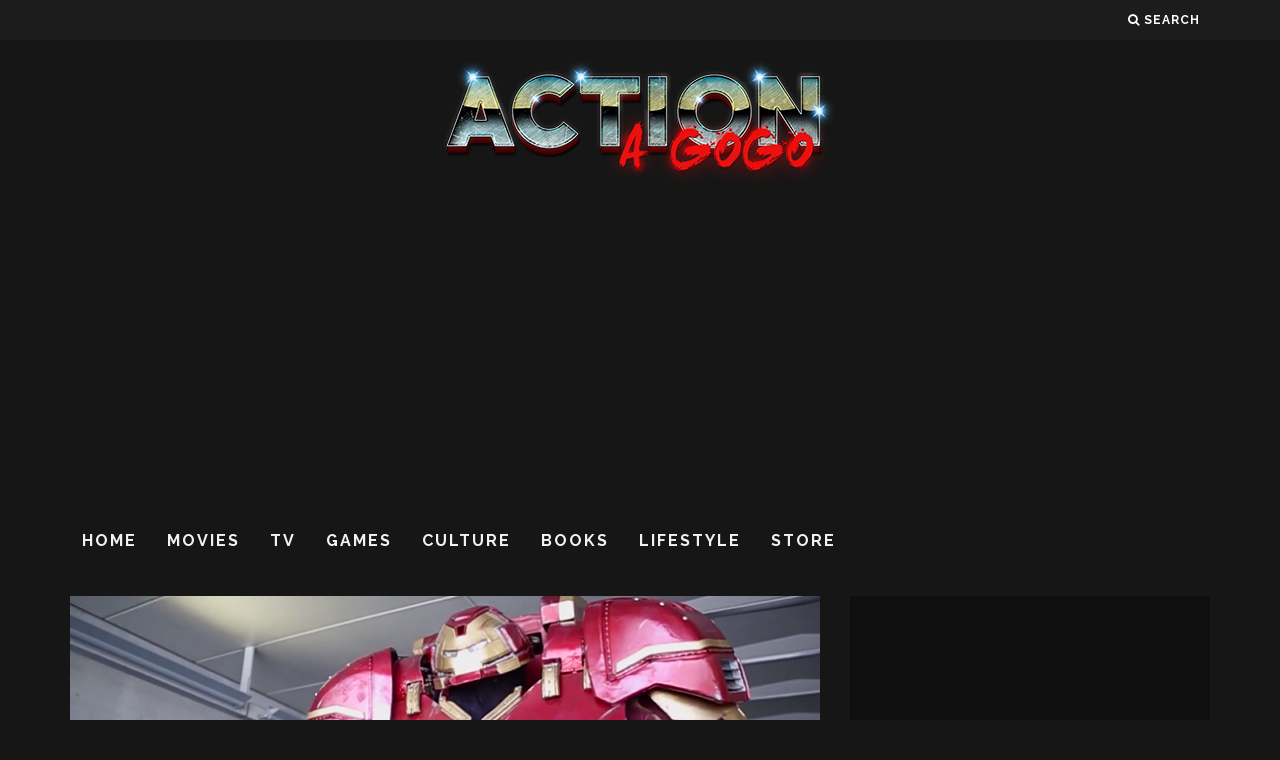

--- FILE ---
content_type: text/html; charset=UTF-8
request_url: https://actionagogo.com/2015/10/22/new-york-comic-con-had-the-best-cosplay-evar/
body_size: 16763
content:
<!DOCTYPE html>
<!--[if lt IE 7]><html dir="ltr" lang="en" prefix="og: https://ogp.me/ns#" class="no-js lt-ie9 lt-ie8 lt-ie7"> <![endif]-->
<!--[if (IE 7)&!(IEMobile)]><html dir="ltr" lang="en" prefix="og: https://ogp.me/ns#" class="no-js lt-ie9 lt-ie8"><![endif]-->
<!--[if (IE 8)&!(IEMobile)]><html dir="ltr" lang="en" prefix="og: https://ogp.me/ns#" class="no-js lt-ie9"><![endif]-->
<!--[if gt IE 8]><!--> <html dir="ltr" lang="en" prefix="og: https://ogp.me/ns#" class="no-js"><!--<![endif]-->

	<head>
	
		<meta charset="utf-8">
		<!-- Google Chrome Frame for IE -->
		<!--[if IE]><meta http-equiv="X-UA-Compatible" content="IE=edge" /><![endif]-->
		<!-- mobile meta -->
                    <meta name="viewport" content="width=device-width, initial-scale=1.0"/>
        
        
		<link rel="pingback" href="https://actionagogo.com/xmlrpc.php">

		
		<!-- head extras -->
		<title>NEW YORK COMIC CON 2015 HAD THE BEST COSPLAY EVAR!!! - Action A Go Go, LLC</title>

		<!-- All in One SEO 4.9.3 - aioseo.com -->
	<meta name="description" content="Beatdown Boogie has done it again!" />
	<meta name="robots" content="max-image-preview:large" />
	<meta name="author" content="Derek Scarzella"/>
	<link rel="canonical" href="https://actionagogo.com/2015/10/22/new-york-comic-con-had-the-best-cosplay-evar/" />
	<meta name="generator" content="All in One SEO (AIOSEO) 4.9.3" />
		<meta property="og:locale" content="en_US" />
		<meta property="og:site_name" content="Action A Go Go, LLC - The Internet&#039;s special forces!" />
		<meta property="og:type" content="article" />
		<meta property="og:title" content="NEW YORK COMIC CON 2015 HAD THE BEST COSPLAY EVAR!!! - Action A Go Go, LLC" />
		<meta property="og:description" content="Beatdown Boogie has done it again!" />
		<meta property="og:url" content="https://actionagogo.com/2015/10/22/new-york-comic-con-had-the-best-cosplay-evar/" />
		<meta property="article:published_time" content="2015-10-22T12:25:18+00:00" />
		<meta property="article:modified_time" content="2015-10-22T12:25:10+00:00" />
		<meta name="twitter:card" content="summary_large_image" />
		<meta name="twitter:title" content="NEW YORK COMIC CON 2015 HAD THE BEST COSPLAY EVAR!!! - Action A Go Go, LLC" />
		<meta name="twitter:description" content="Beatdown Boogie has done it again!" />
		<script type="application/ld+json" class="aioseo-schema">
			{"@context":"https:\/\/schema.org","@graph":[{"@type":"BlogPosting","@id":"https:\/\/actionagogo.com\/2015\/10\/22\/new-york-comic-con-had-the-best-cosplay-evar\/#blogposting","name":"NEW YORK COMIC CON 2015 HAD THE BEST COSPLAY EVAR!!! - Action A Go Go, LLC","headline":"NEW YORK COMIC CON 2015 HAD THE BEST COSPLAY EVAR!!!","author":{"@id":"https:\/\/actionagogo.com\/author\/derekscarzella\/#author"},"publisher":{"@id":"https:\/\/actionagogo.com\/#organization"},"image":{"@type":"ImageObject","url":"https:\/\/actionagogo.com\/wp-content\/uploads\/2015\/10\/iron-man-2.png","width":853,"height":259},"datePublished":"2015-10-22T08:25:18-04:00","dateModified":"2015-10-22T08:25:10-04:00","inLanguage":"en","mainEntityOfPage":{"@id":"https:\/\/actionagogo.com\/2015\/10\/22\/new-york-comic-con-had-the-best-cosplay-evar\/#webpage"},"isPartOf":{"@id":"https:\/\/actionagogo.com\/2015\/10\/22\/new-york-comic-con-had-the-best-cosplay-evar\/#webpage"},"articleSection":"Culture, cosplay, NYCC, NYCC 2015"},{"@type":"BreadcrumbList","@id":"https:\/\/actionagogo.com\/2015\/10\/22\/new-york-comic-con-had-the-best-cosplay-evar\/#breadcrumblist","itemListElement":[{"@type":"ListItem","@id":"https:\/\/actionagogo.com#listItem","position":1,"name":"Home","item":"https:\/\/actionagogo.com","nextItem":{"@type":"ListItem","@id":"https:\/\/actionagogo.com\/category\/culture\/#listItem","name":"Culture"}},{"@type":"ListItem","@id":"https:\/\/actionagogo.com\/category\/culture\/#listItem","position":2,"name":"Culture","item":"https:\/\/actionagogo.com\/category\/culture\/","nextItem":{"@type":"ListItem","@id":"https:\/\/actionagogo.com\/2015\/10\/22\/new-york-comic-con-had-the-best-cosplay-evar\/#listItem","name":"NEW YORK COMIC CON 2015 HAD THE BEST COSPLAY EVAR!!!"},"previousItem":{"@type":"ListItem","@id":"https:\/\/actionagogo.com#listItem","name":"Home"}},{"@type":"ListItem","@id":"https:\/\/actionagogo.com\/2015\/10\/22\/new-york-comic-con-had-the-best-cosplay-evar\/#listItem","position":3,"name":"NEW YORK COMIC CON 2015 HAD THE BEST COSPLAY EVAR!!!","previousItem":{"@type":"ListItem","@id":"https:\/\/actionagogo.com\/category\/culture\/#listItem","name":"Culture"}}]},{"@type":"Organization","@id":"https:\/\/actionagogo.com\/#organization","name":"Action A Go Go, LLC","description":"The Internet's special forces!","url":"https:\/\/actionagogo.com\/"},{"@type":"Person","@id":"https:\/\/actionagogo.com\/author\/derekscarzella\/#author","url":"https:\/\/actionagogo.com\/author\/derekscarzella\/","name":"Derek Scarzella","image":{"@type":"ImageObject","@id":"https:\/\/actionagogo.com\/2015\/10\/22\/new-york-comic-con-had-the-best-cosplay-evar\/#authorImage","url":"https:\/\/secure.gravatar.com\/avatar\/129c1dbe427a92516000ea8c23d0c628fafb0d703cda54f6d8b0430bc4242601?s=96&d=retro&r=g","width":96,"height":96,"caption":"Derek Scarzella"}},{"@type":"WebPage","@id":"https:\/\/actionagogo.com\/2015\/10\/22\/new-york-comic-con-had-the-best-cosplay-evar\/#webpage","url":"https:\/\/actionagogo.com\/2015\/10\/22\/new-york-comic-con-had-the-best-cosplay-evar\/","name":"NEW YORK COMIC CON 2015 HAD THE BEST COSPLAY EVAR!!! - Action A Go Go, LLC","description":"Beatdown Boogie has done it again!","inLanguage":"en","isPartOf":{"@id":"https:\/\/actionagogo.com\/#website"},"breadcrumb":{"@id":"https:\/\/actionagogo.com\/2015\/10\/22\/new-york-comic-con-had-the-best-cosplay-evar\/#breadcrumblist"},"author":{"@id":"https:\/\/actionagogo.com\/author\/derekscarzella\/#author"},"creator":{"@id":"https:\/\/actionagogo.com\/author\/derekscarzella\/#author"},"image":{"@type":"ImageObject","url":"https:\/\/actionagogo.com\/wp-content\/uploads\/2015\/10\/iron-man-2.png","@id":"https:\/\/actionagogo.com\/2015\/10\/22\/new-york-comic-con-had-the-best-cosplay-evar\/#mainImage","width":853,"height":259},"primaryImageOfPage":{"@id":"https:\/\/actionagogo.com\/2015\/10\/22\/new-york-comic-con-had-the-best-cosplay-evar\/#mainImage"},"datePublished":"2015-10-22T08:25:18-04:00","dateModified":"2015-10-22T08:25:10-04:00"},{"@type":"WebSite","@id":"https:\/\/actionagogo.com\/#website","url":"https:\/\/actionagogo.com\/","name":"Action A Go Go, LLC","description":"The Internet's special forces!","inLanguage":"en","publisher":{"@id":"https:\/\/actionagogo.com\/#organization"}}]}
		</script>
		<!-- All in One SEO -->

<link rel='dns-prefetch' href='//secure.gravatar.com' />
<link rel='dns-prefetch' href='//stats.wp.com' />
<link rel='dns-prefetch' href='//fonts.googleapis.com' />
<link rel='dns-prefetch' href='//v0.wordpress.com' />
<link rel='preconnect' href='//c0.wp.com' />
<link rel="alternate" type="application/rss+xml" title="Action A Go Go, LLC &raquo; Feed" href="https://actionagogo.com/feed/" />
<link rel="alternate" type="application/rss+xml" title="Action A Go Go, LLC &raquo; Comments Feed" href="https://actionagogo.com/comments/feed/" />
<link rel="alternate" type="application/rss+xml" title="Action A Go Go, LLC &raquo; NEW YORK COMIC CON 2015 HAD THE BEST COSPLAY EVAR!!! Comments Feed" href="https://actionagogo.com/2015/10/22/new-york-comic-con-had-the-best-cosplay-evar/feed/" />
<link rel="alternate" title="oEmbed (JSON)" type="application/json+oembed" href="https://actionagogo.com/wp-json/oembed/1.0/embed?url=https%3A%2F%2Factionagogo.com%2F2015%2F10%2F22%2Fnew-york-comic-con-had-the-best-cosplay-evar%2F" />
<link rel="alternate" title="oEmbed (XML)" type="text/xml+oembed" href="https://actionagogo.com/wp-json/oembed/1.0/embed?url=https%3A%2F%2Factionagogo.com%2F2015%2F10%2F22%2Fnew-york-comic-con-had-the-best-cosplay-evar%2F&#038;format=xml" />
		<!-- This site uses the Google Analytics by MonsterInsights plugin v9.11.1 - Using Analytics tracking - https://www.monsterinsights.com/ -->
							<script src="//www.googletagmanager.com/gtag/js?id=G-010NZ4M047"  data-cfasync="false" data-wpfc-render="false" type="text/javascript" async></script>
			<script data-cfasync="false" data-wpfc-render="false" type="text/javascript">
				var mi_version = '9.11.1';
				var mi_track_user = true;
				var mi_no_track_reason = '';
								var MonsterInsightsDefaultLocations = {"page_location":"https:\/\/actionagogo.com\/2015\/10\/22\/new-york-comic-con-had-the-best-cosplay-evar\/"};
								if ( typeof MonsterInsightsPrivacyGuardFilter === 'function' ) {
					var MonsterInsightsLocations = (typeof MonsterInsightsExcludeQuery === 'object') ? MonsterInsightsPrivacyGuardFilter( MonsterInsightsExcludeQuery ) : MonsterInsightsPrivacyGuardFilter( MonsterInsightsDefaultLocations );
				} else {
					var MonsterInsightsLocations = (typeof MonsterInsightsExcludeQuery === 'object') ? MonsterInsightsExcludeQuery : MonsterInsightsDefaultLocations;
				}

								var disableStrs = [
										'ga-disable-G-010NZ4M047',
									];

				/* Function to detect opted out users */
				function __gtagTrackerIsOptedOut() {
					for (var index = 0; index < disableStrs.length; index++) {
						if (document.cookie.indexOf(disableStrs[index] + '=true') > -1) {
							return true;
						}
					}

					return false;
				}

				/* Disable tracking if the opt-out cookie exists. */
				if (__gtagTrackerIsOptedOut()) {
					for (var index = 0; index < disableStrs.length; index++) {
						window[disableStrs[index]] = true;
					}
				}

				/* Opt-out function */
				function __gtagTrackerOptout() {
					for (var index = 0; index < disableStrs.length; index++) {
						document.cookie = disableStrs[index] + '=true; expires=Thu, 31 Dec 2099 23:59:59 UTC; path=/';
						window[disableStrs[index]] = true;
					}
				}

				if ('undefined' === typeof gaOptout) {
					function gaOptout() {
						__gtagTrackerOptout();
					}
				}
								window.dataLayer = window.dataLayer || [];

				window.MonsterInsightsDualTracker = {
					helpers: {},
					trackers: {},
				};
				if (mi_track_user) {
					function __gtagDataLayer() {
						dataLayer.push(arguments);
					}

					function __gtagTracker(type, name, parameters) {
						if (!parameters) {
							parameters = {};
						}

						if (parameters.send_to) {
							__gtagDataLayer.apply(null, arguments);
							return;
						}

						if (type === 'event') {
														parameters.send_to = monsterinsights_frontend.v4_id;
							var hookName = name;
							if (typeof parameters['event_category'] !== 'undefined') {
								hookName = parameters['event_category'] + ':' + name;
							}

							if (typeof MonsterInsightsDualTracker.trackers[hookName] !== 'undefined') {
								MonsterInsightsDualTracker.trackers[hookName](parameters);
							} else {
								__gtagDataLayer('event', name, parameters);
							}
							
						} else {
							__gtagDataLayer.apply(null, arguments);
						}
					}

					__gtagTracker('js', new Date());
					__gtagTracker('set', {
						'developer_id.dZGIzZG': true,
											});
					if ( MonsterInsightsLocations.page_location ) {
						__gtagTracker('set', MonsterInsightsLocations);
					}
										__gtagTracker('config', 'G-010NZ4M047', {"forceSSL":"true"} );
										window.gtag = __gtagTracker;										(function () {
						/* https://developers.google.com/analytics/devguides/collection/analyticsjs/ */
						/* ga and __gaTracker compatibility shim. */
						var noopfn = function () {
							return null;
						};
						var newtracker = function () {
							return new Tracker();
						};
						var Tracker = function () {
							return null;
						};
						var p = Tracker.prototype;
						p.get = noopfn;
						p.set = noopfn;
						p.send = function () {
							var args = Array.prototype.slice.call(arguments);
							args.unshift('send');
							__gaTracker.apply(null, args);
						};
						var __gaTracker = function () {
							var len = arguments.length;
							if (len === 0) {
								return;
							}
							var f = arguments[len - 1];
							if (typeof f !== 'object' || f === null || typeof f.hitCallback !== 'function') {
								if ('send' === arguments[0]) {
									var hitConverted, hitObject = false, action;
									if ('event' === arguments[1]) {
										if ('undefined' !== typeof arguments[3]) {
											hitObject = {
												'eventAction': arguments[3],
												'eventCategory': arguments[2],
												'eventLabel': arguments[4],
												'value': arguments[5] ? arguments[5] : 1,
											}
										}
									}
									if ('pageview' === arguments[1]) {
										if ('undefined' !== typeof arguments[2]) {
											hitObject = {
												'eventAction': 'page_view',
												'page_path': arguments[2],
											}
										}
									}
									if (typeof arguments[2] === 'object') {
										hitObject = arguments[2];
									}
									if (typeof arguments[5] === 'object') {
										Object.assign(hitObject, arguments[5]);
									}
									if ('undefined' !== typeof arguments[1].hitType) {
										hitObject = arguments[1];
										if ('pageview' === hitObject.hitType) {
											hitObject.eventAction = 'page_view';
										}
									}
									if (hitObject) {
										action = 'timing' === arguments[1].hitType ? 'timing_complete' : hitObject.eventAction;
										hitConverted = mapArgs(hitObject);
										__gtagTracker('event', action, hitConverted);
									}
								}
								return;
							}

							function mapArgs(args) {
								var arg, hit = {};
								var gaMap = {
									'eventCategory': 'event_category',
									'eventAction': 'event_action',
									'eventLabel': 'event_label',
									'eventValue': 'event_value',
									'nonInteraction': 'non_interaction',
									'timingCategory': 'event_category',
									'timingVar': 'name',
									'timingValue': 'value',
									'timingLabel': 'event_label',
									'page': 'page_path',
									'location': 'page_location',
									'title': 'page_title',
									'referrer' : 'page_referrer',
								};
								for (arg in args) {
																		if (!(!args.hasOwnProperty(arg) || !gaMap.hasOwnProperty(arg))) {
										hit[gaMap[arg]] = args[arg];
									} else {
										hit[arg] = args[arg];
									}
								}
								return hit;
							}

							try {
								f.hitCallback();
							} catch (ex) {
							}
						};
						__gaTracker.create = newtracker;
						__gaTracker.getByName = newtracker;
						__gaTracker.getAll = function () {
							return [];
						};
						__gaTracker.remove = noopfn;
						__gaTracker.loaded = true;
						window['__gaTracker'] = __gaTracker;
					})();
									} else {
										console.log("");
					(function () {
						function __gtagTracker() {
							return null;
						}

						window['__gtagTracker'] = __gtagTracker;
						window['gtag'] = __gtagTracker;
					})();
									}
			</script>
							<!-- / Google Analytics by MonsterInsights -->
		<style id='wp-img-auto-sizes-contain-inline-css' type='text/css'>
img:is([sizes=auto i],[sizes^="auto," i]){contain-intrinsic-size:3000px 1500px}
/*# sourceURL=wp-img-auto-sizes-contain-inline-css */
</style>
<style id='wp-emoji-styles-inline-css' type='text/css'>

	img.wp-smiley, img.emoji {
		display: inline !important;
		border: none !important;
		box-shadow: none !important;
		height: 1em !important;
		width: 1em !important;
		margin: 0 0.07em !important;
		vertical-align: -0.1em !important;
		background: none !important;
		padding: 0 !important;
	}
/*# sourceURL=wp-emoji-styles-inline-css */
</style>
<style id='wp-block-library-inline-css' type='text/css'>
:root{--wp-block-synced-color:#7a00df;--wp-block-synced-color--rgb:122,0,223;--wp-bound-block-color:var(--wp-block-synced-color);--wp-editor-canvas-background:#ddd;--wp-admin-theme-color:#007cba;--wp-admin-theme-color--rgb:0,124,186;--wp-admin-theme-color-darker-10:#006ba1;--wp-admin-theme-color-darker-10--rgb:0,107,160.5;--wp-admin-theme-color-darker-20:#005a87;--wp-admin-theme-color-darker-20--rgb:0,90,135;--wp-admin-border-width-focus:2px}@media (min-resolution:192dpi){:root{--wp-admin-border-width-focus:1.5px}}.wp-element-button{cursor:pointer}:root .has-very-light-gray-background-color{background-color:#eee}:root .has-very-dark-gray-background-color{background-color:#313131}:root .has-very-light-gray-color{color:#eee}:root .has-very-dark-gray-color{color:#313131}:root .has-vivid-green-cyan-to-vivid-cyan-blue-gradient-background{background:linear-gradient(135deg,#00d084,#0693e3)}:root .has-purple-crush-gradient-background{background:linear-gradient(135deg,#34e2e4,#4721fb 50%,#ab1dfe)}:root .has-hazy-dawn-gradient-background{background:linear-gradient(135deg,#faaca8,#dad0ec)}:root .has-subdued-olive-gradient-background{background:linear-gradient(135deg,#fafae1,#67a671)}:root .has-atomic-cream-gradient-background{background:linear-gradient(135deg,#fdd79a,#004a59)}:root .has-nightshade-gradient-background{background:linear-gradient(135deg,#330968,#31cdcf)}:root .has-midnight-gradient-background{background:linear-gradient(135deg,#020381,#2874fc)}:root{--wp--preset--font-size--normal:16px;--wp--preset--font-size--huge:42px}.has-regular-font-size{font-size:1em}.has-larger-font-size{font-size:2.625em}.has-normal-font-size{font-size:var(--wp--preset--font-size--normal)}.has-huge-font-size{font-size:var(--wp--preset--font-size--huge)}.has-text-align-center{text-align:center}.has-text-align-left{text-align:left}.has-text-align-right{text-align:right}.has-fit-text{white-space:nowrap!important}#end-resizable-editor-section{display:none}.aligncenter{clear:both}.items-justified-left{justify-content:flex-start}.items-justified-center{justify-content:center}.items-justified-right{justify-content:flex-end}.items-justified-space-between{justify-content:space-between}.screen-reader-text{border:0;clip-path:inset(50%);height:1px;margin:-1px;overflow:hidden;padding:0;position:absolute;width:1px;word-wrap:normal!important}.screen-reader-text:focus{background-color:#ddd;clip-path:none;color:#444;display:block;font-size:1em;height:auto;left:5px;line-height:normal;padding:15px 23px 14px;text-decoration:none;top:5px;width:auto;z-index:100000}html :where(.has-border-color){border-style:solid}html :where([style*=border-top-color]){border-top-style:solid}html :where([style*=border-right-color]){border-right-style:solid}html :where([style*=border-bottom-color]){border-bottom-style:solid}html :where([style*=border-left-color]){border-left-style:solid}html :where([style*=border-width]){border-style:solid}html :where([style*=border-top-width]){border-top-style:solid}html :where([style*=border-right-width]){border-right-style:solid}html :where([style*=border-bottom-width]){border-bottom-style:solid}html :where([style*=border-left-width]){border-left-style:solid}html :where(img[class*=wp-image-]){height:auto;max-width:100%}:where(figure){margin:0 0 1em}html :where(.is-position-sticky){--wp-admin--admin-bar--position-offset:var(--wp-admin--admin-bar--height,0px)}@media screen and (max-width:600px){html :where(.is-position-sticky){--wp-admin--admin-bar--position-offset:0px}}

/*# sourceURL=wp-block-library-inline-css */
</style><style id='global-styles-inline-css' type='text/css'>
:root{--wp--preset--aspect-ratio--square: 1;--wp--preset--aspect-ratio--4-3: 4/3;--wp--preset--aspect-ratio--3-4: 3/4;--wp--preset--aspect-ratio--3-2: 3/2;--wp--preset--aspect-ratio--2-3: 2/3;--wp--preset--aspect-ratio--16-9: 16/9;--wp--preset--aspect-ratio--9-16: 9/16;--wp--preset--color--black: #000000;--wp--preset--color--cyan-bluish-gray: #abb8c3;--wp--preset--color--white: #ffffff;--wp--preset--color--pale-pink: #f78da7;--wp--preset--color--vivid-red: #cf2e2e;--wp--preset--color--luminous-vivid-orange: #ff6900;--wp--preset--color--luminous-vivid-amber: #fcb900;--wp--preset--color--light-green-cyan: #7bdcb5;--wp--preset--color--vivid-green-cyan: #00d084;--wp--preset--color--pale-cyan-blue: #8ed1fc;--wp--preset--color--vivid-cyan-blue: #0693e3;--wp--preset--color--vivid-purple: #9b51e0;--wp--preset--gradient--vivid-cyan-blue-to-vivid-purple: linear-gradient(135deg,rgb(6,147,227) 0%,rgb(155,81,224) 100%);--wp--preset--gradient--light-green-cyan-to-vivid-green-cyan: linear-gradient(135deg,rgb(122,220,180) 0%,rgb(0,208,130) 100%);--wp--preset--gradient--luminous-vivid-amber-to-luminous-vivid-orange: linear-gradient(135deg,rgb(252,185,0) 0%,rgb(255,105,0) 100%);--wp--preset--gradient--luminous-vivid-orange-to-vivid-red: linear-gradient(135deg,rgb(255,105,0) 0%,rgb(207,46,46) 100%);--wp--preset--gradient--very-light-gray-to-cyan-bluish-gray: linear-gradient(135deg,rgb(238,238,238) 0%,rgb(169,184,195) 100%);--wp--preset--gradient--cool-to-warm-spectrum: linear-gradient(135deg,rgb(74,234,220) 0%,rgb(151,120,209) 20%,rgb(207,42,186) 40%,rgb(238,44,130) 60%,rgb(251,105,98) 80%,rgb(254,248,76) 100%);--wp--preset--gradient--blush-light-purple: linear-gradient(135deg,rgb(255,206,236) 0%,rgb(152,150,240) 100%);--wp--preset--gradient--blush-bordeaux: linear-gradient(135deg,rgb(254,205,165) 0%,rgb(254,45,45) 50%,rgb(107,0,62) 100%);--wp--preset--gradient--luminous-dusk: linear-gradient(135deg,rgb(255,203,112) 0%,rgb(199,81,192) 50%,rgb(65,88,208) 100%);--wp--preset--gradient--pale-ocean: linear-gradient(135deg,rgb(255,245,203) 0%,rgb(182,227,212) 50%,rgb(51,167,181) 100%);--wp--preset--gradient--electric-grass: linear-gradient(135deg,rgb(202,248,128) 0%,rgb(113,206,126) 100%);--wp--preset--gradient--midnight: linear-gradient(135deg,rgb(2,3,129) 0%,rgb(40,116,252) 100%);--wp--preset--font-size--small: 13px;--wp--preset--font-size--medium: 20px;--wp--preset--font-size--large: 36px;--wp--preset--font-size--x-large: 42px;--wp--preset--spacing--20: 0.44rem;--wp--preset--spacing--30: 0.67rem;--wp--preset--spacing--40: 1rem;--wp--preset--spacing--50: 1.5rem;--wp--preset--spacing--60: 2.25rem;--wp--preset--spacing--70: 3.38rem;--wp--preset--spacing--80: 5.06rem;--wp--preset--shadow--natural: 6px 6px 9px rgba(0, 0, 0, 0.2);--wp--preset--shadow--deep: 12px 12px 50px rgba(0, 0, 0, 0.4);--wp--preset--shadow--sharp: 6px 6px 0px rgba(0, 0, 0, 0.2);--wp--preset--shadow--outlined: 6px 6px 0px -3px rgb(255, 255, 255), 6px 6px rgb(0, 0, 0);--wp--preset--shadow--crisp: 6px 6px 0px rgb(0, 0, 0);}:where(.is-layout-flex){gap: 0.5em;}:where(.is-layout-grid){gap: 0.5em;}body .is-layout-flex{display: flex;}.is-layout-flex{flex-wrap: wrap;align-items: center;}.is-layout-flex > :is(*, div){margin: 0;}body .is-layout-grid{display: grid;}.is-layout-grid > :is(*, div){margin: 0;}:where(.wp-block-columns.is-layout-flex){gap: 2em;}:where(.wp-block-columns.is-layout-grid){gap: 2em;}:where(.wp-block-post-template.is-layout-flex){gap: 1.25em;}:where(.wp-block-post-template.is-layout-grid){gap: 1.25em;}.has-black-color{color: var(--wp--preset--color--black) !important;}.has-cyan-bluish-gray-color{color: var(--wp--preset--color--cyan-bluish-gray) !important;}.has-white-color{color: var(--wp--preset--color--white) !important;}.has-pale-pink-color{color: var(--wp--preset--color--pale-pink) !important;}.has-vivid-red-color{color: var(--wp--preset--color--vivid-red) !important;}.has-luminous-vivid-orange-color{color: var(--wp--preset--color--luminous-vivid-orange) !important;}.has-luminous-vivid-amber-color{color: var(--wp--preset--color--luminous-vivid-amber) !important;}.has-light-green-cyan-color{color: var(--wp--preset--color--light-green-cyan) !important;}.has-vivid-green-cyan-color{color: var(--wp--preset--color--vivid-green-cyan) !important;}.has-pale-cyan-blue-color{color: var(--wp--preset--color--pale-cyan-blue) !important;}.has-vivid-cyan-blue-color{color: var(--wp--preset--color--vivid-cyan-blue) !important;}.has-vivid-purple-color{color: var(--wp--preset--color--vivid-purple) !important;}.has-black-background-color{background-color: var(--wp--preset--color--black) !important;}.has-cyan-bluish-gray-background-color{background-color: var(--wp--preset--color--cyan-bluish-gray) !important;}.has-white-background-color{background-color: var(--wp--preset--color--white) !important;}.has-pale-pink-background-color{background-color: var(--wp--preset--color--pale-pink) !important;}.has-vivid-red-background-color{background-color: var(--wp--preset--color--vivid-red) !important;}.has-luminous-vivid-orange-background-color{background-color: var(--wp--preset--color--luminous-vivid-orange) !important;}.has-luminous-vivid-amber-background-color{background-color: var(--wp--preset--color--luminous-vivid-amber) !important;}.has-light-green-cyan-background-color{background-color: var(--wp--preset--color--light-green-cyan) !important;}.has-vivid-green-cyan-background-color{background-color: var(--wp--preset--color--vivid-green-cyan) !important;}.has-pale-cyan-blue-background-color{background-color: var(--wp--preset--color--pale-cyan-blue) !important;}.has-vivid-cyan-blue-background-color{background-color: var(--wp--preset--color--vivid-cyan-blue) !important;}.has-vivid-purple-background-color{background-color: var(--wp--preset--color--vivid-purple) !important;}.has-black-border-color{border-color: var(--wp--preset--color--black) !important;}.has-cyan-bluish-gray-border-color{border-color: var(--wp--preset--color--cyan-bluish-gray) !important;}.has-white-border-color{border-color: var(--wp--preset--color--white) !important;}.has-pale-pink-border-color{border-color: var(--wp--preset--color--pale-pink) !important;}.has-vivid-red-border-color{border-color: var(--wp--preset--color--vivid-red) !important;}.has-luminous-vivid-orange-border-color{border-color: var(--wp--preset--color--luminous-vivid-orange) !important;}.has-luminous-vivid-amber-border-color{border-color: var(--wp--preset--color--luminous-vivid-amber) !important;}.has-light-green-cyan-border-color{border-color: var(--wp--preset--color--light-green-cyan) !important;}.has-vivid-green-cyan-border-color{border-color: var(--wp--preset--color--vivid-green-cyan) !important;}.has-pale-cyan-blue-border-color{border-color: var(--wp--preset--color--pale-cyan-blue) !important;}.has-vivid-cyan-blue-border-color{border-color: var(--wp--preset--color--vivid-cyan-blue) !important;}.has-vivid-purple-border-color{border-color: var(--wp--preset--color--vivid-purple) !important;}.has-vivid-cyan-blue-to-vivid-purple-gradient-background{background: var(--wp--preset--gradient--vivid-cyan-blue-to-vivid-purple) !important;}.has-light-green-cyan-to-vivid-green-cyan-gradient-background{background: var(--wp--preset--gradient--light-green-cyan-to-vivid-green-cyan) !important;}.has-luminous-vivid-amber-to-luminous-vivid-orange-gradient-background{background: var(--wp--preset--gradient--luminous-vivid-amber-to-luminous-vivid-orange) !important;}.has-luminous-vivid-orange-to-vivid-red-gradient-background{background: var(--wp--preset--gradient--luminous-vivid-orange-to-vivid-red) !important;}.has-very-light-gray-to-cyan-bluish-gray-gradient-background{background: var(--wp--preset--gradient--very-light-gray-to-cyan-bluish-gray) !important;}.has-cool-to-warm-spectrum-gradient-background{background: var(--wp--preset--gradient--cool-to-warm-spectrum) !important;}.has-blush-light-purple-gradient-background{background: var(--wp--preset--gradient--blush-light-purple) !important;}.has-blush-bordeaux-gradient-background{background: var(--wp--preset--gradient--blush-bordeaux) !important;}.has-luminous-dusk-gradient-background{background: var(--wp--preset--gradient--luminous-dusk) !important;}.has-pale-ocean-gradient-background{background: var(--wp--preset--gradient--pale-ocean) !important;}.has-electric-grass-gradient-background{background: var(--wp--preset--gradient--electric-grass) !important;}.has-midnight-gradient-background{background: var(--wp--preset--gradient--midnight) !important;}.has-small-font-size{font-size: var(--wp--preset--font-size--small) !important;}.has-medium-font-size{font-size: var(--wp--preset--font-size--medium) !important;}.has-large-font-size{font-size: var(--wp--preset--font-size--large) !important;}.has-x-large-font-size{font-size: var(--wp--preset--font-size--x-large) !important;}
/*# sourceURL=global-styles-inline-css */
</style>

<style id='classic-theme-styles-inline-css' type='text/css'>
/*! This file is auto-generated */
.wp-block-button__link{color:#fff;background-color:#32373c;border-radius:9999px;box-shadow:none;text-decoration:none;padding:calc(.667em + 2px) calc(1.333em + 2px);font-size:1.125em}.wp-block-file__button{background:#32373c;color:#fff;text-decoration:none}
/*# sourceURL=/wp-includes/css/classic-themes.min.css */
</style>
<link rel='stylesheet' id='login-with-ajax-css' href='https://actionagogo.com/wp-content/themes/15zine/plugins/login-with-ajax/widget.css?ver=4.5.1' type='text/css' media='all' />
<link rel='stylesheet' id='cb-main-stylesheet-css' href='https://actionagogo.com/wp-content/themes/15zine/library/css/style.css?ver=2.1.2' type='text/css' media='all' />
<link rel='stylesheet' id='cb-font-stylesheet-css' href='//fonts.googleapis.com/css?family=Raleway%3A400%2C700%7COpen+Sans%3A400%2C700%2C400italic&#038;ver=2.1.2' type='text/css' media='all' />
<!--[if lt IE 10]>
<link rel='stylesheet' id='cb-ie-only-css' href='https://actionagogo.com/wp-content/themes/15zine/library/css/ie.css?ver=2.1.2' type='text/css' media='all' />
<![endif]-->
<link rel='stylesheet' id='fontawesome-css' href='https://actionagogo.com/wp-content/themes/15zine/library/css/font-awesome-4.4.0/css/font-awesome.min.css?ver=4.4.0' type='text/css' media='all' />
<script type="text/javascript" src="https://actionagogo.com/wp-content/plugins/google-analytics-for-wordpress/assets/js/frontend-gtag.min.js?ver=9.11.1" id="monsterinsights-frontend-script-js" async="async" data-wp-strategy="async"></script>
<script data-cfasync="false" data-wpfc-render="false" type="text/javascript" id='monsterinsights-frontend-script-js-extra'>/* <![CDATA[ */
var monsterinsights_frontend = {"js_events_tracking":"true","download_extensions":"doc,pdf,ppt,zip,xls,docx,pptx,xlsx","inbound_paths":"[]","home_url":"https:\/\/actionagogo.com","hash_tracking":"false","v4_id":"G-010NZ4M047"};/* ]]> */
</script>
<script type="text/javascript" src="https://c0.wp.com/c/6.9/wp-includes/js/jquery/jquery.min.js" id="jquery-core-js"></script>
<script type="text/javascript" src="https://c0.wp.com/c/6.9/wp-includes/js/jquery/jquery-migrate.min.js" id="jquery-migrate-js"></script>
<script type="text/javascript" id="login-with-ajax-js-extra">
/* <![CDATA[ */
var LWA = {"ajaxurl":"https://actionagogo.com/wp-admin/admin-ajax.php","off":""};
//# sourceURL=login-with-ajax-js-extra
/* ]]> */
</script>
<script type="text/javascript" src="https://actionagogo.com/wp-content/themes/15zine/plugins/login-with-ajax/login-with-ajax.js?ver=4.5.1" id="login-with-ajax-js"></script>
<script type="text/javascript" src="https://actionagogo.com/wp-content/plugins/login-with-ajax/ajaxify/ajaxify.min.js?ver=4.5.1" id="login-with-ajax-ajaxify-js"></script>
<script type="text/javascript" src="https://actionagogo.com/wp-content/themes/15zine/library/js/modernizr.custom.min.js?ver=2.6.2" id="cb-modernizr-js"></script>
<link rel="https://api.w.org/" href="https://actionagogo.com/wp-json/" /><link rel="alternate" title="JSON" type="application/json" href="https://actionagogo.com/wp-json/wp/v2/posts/24164" /><link rel="EditURI" type="application/rsd+xml" title="RSD" href="https://actionagogo.com/xmlrpc.php?rsd" />
<link rel='shortlink' href='https://wp.me/p5F2qa-6hK' />
<script async src="//pagead2.googlesyndication.com/pagead/js/adsbygoogle.js"></script>
<script>
  (adsbygoogle = window.adsbygoogle || []).push({
    google_ad_client: "ca-pub-1136963700874011",
    enable_page_level_ads: true
  });
</script>

<script>
  (function(i,s,o,g,r,a,m){i['GoogleAnalyticsObject']=r;i[r]=i[r]||function(){
  (i[r].q=i[r].q||[]).push(arguments)},i[r].l=1*new Date();a=s.createElement(o),
  m=s.getElementsByTagName(o)[0];a.async=1;a.src=g;m.parentNode.insertBefore(a,m)
  })(window,document,'script','https://www.google-analytics.com/analytics.js','ga');

  ga('create', 'UA-74502460-1', 'auto');
  ga('send', 'pageview');

</script>	<style>img#wpstats{display:none}</style>
		<style type="text/css">.cb-menu-dark #cb-nav-bar .cb-main-nav > li > a:hover {
    color:red !important;
}

.cb-views.cb-element {
 display:none;   
}

.cb-article:hover .cb-post-title a {
    color: red;
}

.cb-meta {
    padding: 9px;
}
.attachment-cb-360-240 .wp-post-image {
    height: 240px;
    width: 100%;
}

.cb-blog-style-b.cb-bs-c.cb-module-a.cb-article.cb-article-row-3.cb-article-row {
background-color: #333333;
}

#cb-blog-infinite-load > a {
    color: red;
}

#cb-blog-infinite-load > a:hover {
    color: white;
}

.cb-post-large.cb-post-footer-block.clearfix {
    text-align: center;
}

/*.cb-blog-style-b.cb-bs-c.cb-module-a.cb-article.cb-article-row-3.cb-article-row {*/
/*    min-height: 500px;*/
/*    max-height: 500px;*/
/*}*/
#cb-nav-bar .cb-mega-menu-columns .cb-sub-menu > li > a { color: #e61820; } .cb-entry-content a {color:#e61820; } .cb-entry-content a:hover {color:#e61820; } .cb-entry-content a:active {color:#e61820; } .cb-entry-content a:focus {color:#e61820; }.cb-review-box .cb-bar .cb-overlay span { background: #f9db32; }.cb-review-box i { color: #f9db32; }.cb-meta-style-1 .cb-article-meta { background: rgba(0, 0, 0, 0.25); }@media only screen and (min-width: 768px) { 
                .cb-module-block .cb-meta-style-1:hover .cb-article-meta { background: rgba(0, 0, 0, 0.75); } 
                .cb-module-block .cb-meta-style-2:hover img, .cb-module-block .cb-meta-style-4:hover img, .cb-grid-x .cb-grid-feature:hover img, .cb-slider li:hover img { opacity: 0.25; } 
            }.cb-header { background-color: #161616; }.cb-mm-on.cb-menu-light #cb-nav-bar .cb-main-nav > li:hover, .cb-mm-on.cb-menu-dark #cb-nav-bar .cb-main-nav > li:hover { background: #000000; }</style><!-- end custom css --><style type="text/css">body, #respond, .cb-font-body { font-family: 'Open Sans', sans-serif; } h1, h2, h3, h4, h5, h6, .cb-font-header, #bbp-user-navigation, .cb-byline{ font-family:'Raleway', sans-serif; }</style><meta property="og:image" content="https://actionagogo.com/wp-content/uploads/2015/10/iron-man-2.png"><!-- Body BG --><style>@media only screen and (min-width: 1200px) { body { background-color: #000000;} }</style><style>.cb-mm-on #cb-nav-bar .cb-main-nav .menu-item-41871:hover, .cb-mm-on #cb-nav-bar .cb-main-nav .menu-item-41871:focus { background:# !important ; }
.cb-mm-on #cb-nav-bar .cb-main-nav .menu-item-41871 .cb-big-menu { border-top-color: #; }</style>		<!-- end head extras -->

	</head>

	<body data-rsssl=1 class="wp-singular post-template-default single single-post postid-24164 single-format-standard wp-theme-15zine  cb-sidebar-right cb-sticky-mm cb-sticky-sb-on cb-tm-dark cb-body-dark cb-menu-dark cb-mm-dark cb-footer-dark cb-m-logo-off cb-m-sticky cb-sw-tm-fw cb-sw-header-fw cb-sw-menu-fw cb-sw-footer-fw cb-menu-al-left cb-fis-b-standard cb-fis-tl-st-below">
	
		
		<div id="cb-outer-container">

			
				<div id="cb-top-menu" class="clearfix cb-font-header ">
					<div class="wrap clearfix cb-site-padding cb-top-menu-wrap">
						
													<div class="cb-left-side cb-mob">
								
								<a href="#" id="cb-mob-open" class="cb-link"><i class="fa fa-bars"></i></a>
															</div>
						                                                <ul class="cb-top-nav cb-right-side"><li class="cb-icon-search"><a href="#" title="Search" id="cb-s-trigger"><i class="fa fa-search"></i> <span class="cb-search-title">Search</span></a></li></ul>					</div>
				</div>
				<div id="cb-mob-menu">
					<a href="#" id="cb-mob-close" class="cb-link"><i class="fa cb-times"></i></a>
					<div class="cb-mob-menu-wrap">
						<ul class="cb-mobile-nav cb-top-nav"><li class="menu-item menu-item-type-custom menu-item-object-custom menu-item-home menu-item-24313"><a href="https://actionagogo.com">Home</a></li>
<li class="menu-item menu-item-type-taxonomy menu-item-object-category menu-item-24310"><a href="https://actionagogo.com/category/movies/">Movies</a></li>
<li class="menu-item menu-item-type-taxonomy menu-item-object-category menu-item-24311"><a href="https://actionagogo.com/category/tv/">TV</a></li>
<li class="menu-item menu-item-type-taxonomy menu-item-object-category menu-item-24307"><a href="https://actionagogo.com/category/games-2/">Games</a></li>
<li class="menu-item menu-item-type-taxonomy menu-item-object-category current-post-ancestor current-menu-parent current-post-parent menu-item-24308"><a href="https://actionagogo.com/category/culture/">Culture</a></li>
<li class="menu-item menu-item-type-taxonomy menu-item-object-category menu-item-24312"><a href="https://actionagogo.com/category/books/">Books</a></li>
<li class="menu-item menu-item-type-taxonomy menu-item-object-category menu-item-41871"><a href="https://actionagogo.com/category/lifestyle/">Lifestyle</a></li>
<li class="menu-item menu-item-type-custom menu-item-object-custom menu-item-40531"><a href="https://www.teepublic.com/stores/actionagogo">Store</a></li>
</ul>					</div>
				</div>
			
			 
			<div id="cb-container" class="clearfix" >				
									<header id="cb-header" class="cb-header  cb-with-block " role="banner">

					    <div id="cb-logo-box" class="cb-logo-center wrap">
	                    	                <div id="logo">
                    <a href="https://actionagogo.com">
                        <img src="https://actionagogo.com/wp-content/uploads/2015/10/actionagogo05.png" alt=" logo" >
                    </a>
                </div>
            	                        <div class="cb-medium cb-block"><script async src="//pagead2.googlesyndication.com/pagead/js/adsbygoogle.js"></script>
<!-- Responsive Ad Unit 2 -->
<ins class="adsbygoogle"
     style="display:block"
     data-ad-client="ca-pub-1136963700874011"
     data-ad-slot="3645444088"
     data-ad-format="auto"></ins>
<script>
(adsbygoogle = window.adsbygoogle || []).push({});
</script></div>	                    </div>

					</header>
								
				<div id="cb-lwa" class="cb-lwa-modal cb-modal"><div class="cb-close-m cb-ta-right"><i class="fa cb-times"></i></div>
<div class="cb-lwa-modal-inner cb-modal-inner cb-light-loader cb-pre-load cb-font-header clearfix">
    <div class="lwa lwa-default clearfix">
                
        

        <form class="lwa-form cb-form cb-form-active clearfix" action="https://actionagogo.com/wp-login.php?template=default" method="post">
            
            <div class="cb-form-body">
                <input class="cb-form-input cb-form-input-username" type="text" name="log" placeholder="Username">
                <input class="cb-form-input" type="password" name="pwd" placeholder="Password">
                                <span class="lwa-status cb-ta-center"></span>
                <div class="cb-submit cb-ta-center">
                  <input type="submit" name="wp-submit" class="lwa_wp-submit cb-submit-form" value="Log In" tabindex="100" />
                  <input type="hidden" name="lwa_profile_link" value="1" />
                  <input type="hidden" name="login-with-ajax" value="login" />
                </div>
                
                <div class="cb-lost-password cb-extra cb-ta-center">
                                          <a class="lwa-links-remember cb-title-trigger cb-trigger-pass" href="https://actionagogo.com/wp-login.php?action=lostpassword&#038;template=default" title="Lost your password?">Lost your password?</a>
                                     </div>
           </div>
        </form>
        
                <form class="lwa-remember cb-form clearfix" action="https://actionagogo.com/wp-login.php?action=lostpassword&#038;template=default" method="post">

            <div class="cb-form-body">

                <input type="text" name="user_login" class="lwa-user-remember cb-form-input" placeholder="Enter username or email">
                                <span class="lwa-status cb-ta-center"></span>

                 <div class="cb-submit cb-ta-center">
                        <input type="submit" value="Get New Password" class="lwa-button-remember cb-submit-form" />
                        <input type="hidden" name="login-with-ajax" value="remember" />
                 </div>
            </div>

        </form>
            </div>
</div></div><div id="cb-menu-search" class="cb-s-modal cb-modal"><div class="cb-close-m cb-ta-right"><i class="fa cb-times"></i></div><div class="cb-s-modal-inner cb-pre-load cb-light-loader cb-modal-inner cb-font-header cb-mega-three cb-mega-posts clearfix"><form role="search" method="get" class="cb-search" action="https://actionagogo.com/">

    <input type="text" class="cb-search-field cb-font-header" placeholder="Search.." value="" name="s" title="" autocomplete="off">
    <button class="cb-search-submit" type="submit" value=""><i class="fa fa-search"></i></button>
    
</form><div id="cb-s-results"></div></div></div>
									 <nav id="cb-nav-bar" class="clearfix " role="navigation">
					 	<div class="cb-nav-bar-wrap cb-site-padding clearfix cb-font-header  cb-menu-fw">
		                    <ul class="cb-main-nav wrap clearfix"><li id="menu-item-24313" class="menu-item menu-item-type-custom menu-item-object-custom menu-item-home menu-item-24313"><a href="https://actionagogo.com">Home</a></li>
<li id="menu-item-24310" class="menu-item menu-item-type-taxonomy menu-item-object-category menu-item-24310"><a href="https://actionagogo.com/category/movies/">Movies</a></li>
<li id="menu-item-24311" class="menu-item menu-item-type-taxonomy menu-item-object-category menu-item-24311"><a href="https://actionagogo.com/category/tv/">TV</a></li>
<li id="menu-item-24307" class="menu-item menu-item-type-taxonomy menu-item-object-category menu-item-24307"><a href="https://actionagogo.com/category/games-2/">Games</a></li>
<li id="menu-item-24308" class="menu-item menu-item-type-taxonomy menu-item-object-category current-post-ancestor current-menu-parent current-post-parent menu-item-24308"><a href="https://actionagogo.com/category/culture/">Culture</a></li>
<li id="menu-item-24312" class="menu-item menu-item-type-taxonomy menu-item-object-category menu-item-24312"><a href="https://actionagogo.com/category/books/">Books</a></li>
<li id="menu-item-41871" class="menu-item menu-item-type-taxonomy menu-item-object-category menu-item-41871"><a href="https://actionagogo.com/category/lifestyle/">Lifestyle</a></li>
<li id="menu-item-40531" class="menu-item menu-item-type-custom menu-item-object-custom menu-item-40531"><a href="https://www.teepublic.com/stores/actionagogo">Store</a></li>
</ul>		                </div>
	 				</nav>
 				
<div id="cb-content" class="wrap clearfix">

	
		<div id="main" class="cb-main" role="main">

			
			<article id="post-24164" class="clearfix post-24164 post type-post status-publish format-standard has-post-thumbnail hentry category-culture tag-cosplay tag-nycc tag-nycc-2015" role="article">

				<div id="cb-featured-image" class="cb-fis cb-fis-block-standard"><div class="cb-mask"><img width="759" height="259" src="https://actionagogo.com/wp-content/uploads/2015/10/iron-man-2-759x259.png" class="attachment-cb-759-500 size-cb-759-500 wp-post-image" alt="" decoding="async" fetchpriority="high" /></div><div class="cb-entry-header cb-meta clearfix"><h1 class="entry-title cb-entry-title cb-title" itemprop="headline">NEW YORK COMIC CON 2015 HAD THE BEST COSPLAY EVAR!!!</h1><div class="cb-byline"><span class="cb-author"> <a href="https://actionagogo.com/author/derekscarzella/">Derek Scarzella</a></span><span class="cb-separator"><i class="fa fa-times"></i></span><span class="cb-date"><time class="updated" datetime="2015-10-22">October 22, 2015</time></span></div><div class="cb-post-meta"><span class="cb-category cb-element"><a href="https://actionagogo.com/category/culture/" title="View all posts in Culture">Culture</a></span><span class="cb-comments cb-element"><a href="https://actionagogo.com/2015/10/22/new-york-comic-con-had-the-best-cosplay-evar/#respond">0 Comments</a></span><span class="cb-views cb-element">139 views</span></div></div></div>
				<section class="cb-entry-content clearfix" >

					<p>This year I did not have the opportunity to go to New York Comic Con, and I&#8217;m a little bit upset about that.</p>
<p><a href="https://actionagogo.com/wp-content/uploads/2015/10/Bamn-3-Page-212.jpg"><img decoding="async" class="aligncenter size-full wp-image-24197" src="https://actionagogo.com/wp-content/uploads/2015/10/Bamn-3-Page-212.jpg" alt="Bamn 3 Page 21" width="720" height="404" srcset="https://actionagogo.com/wp-content/uploads/2015/10/Bamn-3-Page-212.jpg 720w, https://actionagogo.com/wp-content/uploads/2015/10/Bamn-3-Page-212-300x168.jpg 300w" sizes="(max-width: 720px) 100vw, 720px" /></a></p>
<p>But fortunately the lovable goons at <b><a href="https://www.youtube.com/channel/UCSC1TOJ4B_aw5o9T9EPo6hA" target="_blank">Beat Down Boogie</a></b> keep making awesome cosplay videos for me to enjoy. They&#8217;ve delivered us two cosplay videos, the first being a more &#8220;NYCC Experience&#8221; (look for that one later today) while the second is more of a highlight reel of all of the fantastic cosplay to be seen at this event. We&#8217;re talking intricate costumes with some serious elbow grease put into these things.</p>
<p>I love it. Enjoy, and try and get yourself to NYCC next year!</p>
<p style="text-align: center;">Cosplay Highlight Reel</p>
<p><iframe loading="lazy" width="1200" height="675" src="https://www.youtube.com/embed/nwtuAhHRu9I?feature=oembed" frameborder="0" allow="accelerometer; autoplay; encrypted-media; gyroscope; picture-in-picture" allowfullscreen></iframe></p>
<p><b>Source:  <a href="https://www.youtube.com/channel/UCSC1TOJ4B_aw5o9T9EPo6hA" target="_blank">beatdownboogie</a> | Action A Go Go on </b><a href="https://twitter.com/actionagogo"><strong>Twitter</strong></a><strong> and </strong><a href="http://instagram.com/actionagogo"><strong>Instagram</strong></a><strong> | Be sure to leave your thoughts in the comments section!</strong></p>
<p><em>Derek Scarzella is a lone wolf running through the night with a heart full of dynamite and a limitless passion for Action movies and all things awesome. ‘Nuff said.</em></p>
					
				</section> <!-- end article section -->

				<footer class="cb-article-footer">
					<p class="cb-tags cb-post-footer-block"> <a href="https://actionagogo.com/tag/cosplay/" rel="tag">cosplay</a><a href="https://actionagogo.com/tag/nycc/" rel="tag">NYCC</a><a href="https://actionagogo.com/tag/nycc-2015/" rel="tag">NYCC 2015</a></p><div class="cb-social-sharing cb-post-block-bg cb-post-footer-block cb-on clearfix"><div class="cb-title cb-font-header">Share On</div><div class="cb-sharing-buttons"><div id="fb-root"></div> <script>(function(d, s, id) {var js, fjs = d.getElementsByTagName(s)[0]; if (d.getElementById(id)) return; js = d.createElement(s); js.id = id; js.src = "//connect.facebook.net/en/sdk.js#xfbml=1&version=v2.0"; fjs.parentNode.insertBefore(js, fjs); }(document, "script", "facebook-jssdk"));</script><div class="cb-facebook cb-sharing-button"><div class="fb-share-button" data-href="https://actionagogo.com/2015/10/22/new-york-comic-con-had-the-best-cosplay-evar/"  data-layout="button_count"></div></div><div class="cb-facebook cb-sharing-button"><div class="fb-like" data-href="https://actionagogo.com/2015/10/22/new-york-comic-con-had-the-best-cosplay-evar/" data-layout="button_count" data-action="like" data-show-faces="false" data-share="false"></div></div><div class="cb-pinterest cb-sharing-button"><a href="//pinterest.com/pin/create/button/?url=https%3A%2F%2Factionagogo.com%2F2015%2F10%2F22%2Fnew-york-comic-con-had-the-best-cosplay-evar%2F&media=https%3A%2F%2Factionagogo.com%2Fwp-content%2Fuploads%2F2015%2F10%2Firon-man-2.png&description=NEW+YORK+COMIC+CON+2015+HAD+THE+BEST+COSPLAY+EVAR%21%21%21" data-pin-do="buttonPin" data-pin-config="beside" target="_blank"><img src="//assets.pinterest.com/images/pidgets/pinit_fg_en_rect_red_20.png" /></a><script type="text/javascript" async defer src="//assets.pinterest.com/js/pinit.js"></script></div><div class="cb-google cb-sharing-button "> <div class="g-plusone" data-size="medium"></div> <script type="text/javascript"> (function() {var po = document.createElement("script"); po.type = "text/javascript"; po.async = true; po.src = "https://apis.google.com/js/plusone.js"; var s = document.getElementsByTagName("script")[0]; s.parentNode.insertBefore(po, s); })(); </script></div><div class="cb-twitter cb-sharing-button"><a href="https://twitter.com/share" class="twitter-share-button" data-dnt="true"  data-count="horizontal">Tweet</a><script>!function(d,s,id){var js,fjs=d.getElementsByTagName(s)[0],p=/^http:/.test(d.location)?"http":"https";if(!d.getElementById(id)){js=d.createElement(s);js.id=id;js.src=p+"://platform.twitter.com/widgets.js";fjs.parentNode.insertBefore(js,fjs);}}(document, "script", "twitter-wjs");</script></div><div class="cb-stumbleupon cb-sharing-button"><su:badge layout="1"></su:badge> <script type="text/javascript"> (function() {var li = document.createElement("script"); li.type = "text/javascript"; li.async = true; li.src = ("https:" == document.location.protocol ? "https:" : "http:") + "//platform.stumbleupon.com/1/widgets.js"; var s = document.getElementsByTagName("script")[0]; s.parentNode.insertBefore(li, s); })(); </script></div></div></div><div class="cb-post-large cb-post-footer-block clearfix"><a href="http://tinyurl.com/FIGHTGreed">
  <img src="https://actionagogo.com/wp-content/uploads/2015/10/banner.jpg" alt="Fight of the century" />
</a></div><div id="cb-next-previous-posts" class="cb-next-previous cb-post-block-bg cb-underline-h cb-post-footer-block cb-font-header clearfix"><div class="cb-previous-post cb-meta cb-next-previous-block"><div class="cb-arrow"><i class="fa fa-angle-left"></i></div><span class="cb-read-previous-title cb-read-title"><a href="https://actionagogo.com/2015/10/21/first-spectre-reactions-are-out/">Previous Article</a></span><a href="https://actionagogo.com/2015/10/21/first-spectre-reactions-are-out/" class="cb-previous-title cb-title">FIRST SPECTRE REACTIONS ARE OUT!</a></div><div class="cb-next-post cb-meta cb-next-previous-block"><div class="cb-arrow"><i class="fa fa-angle-right"></i></div><span class="cb-read-next-title cb-read-title"><a href="https://actionagogo.com/2015/10/22/dia-de-los-bond-james-bond/">Next Article</a></span><a href="https://actionagogo.com/2015/10/22/dia-de-los-bond-james-bond/" class="cb-next-title cb-title">DIA DE LOS BOND, JAMES BOND</a></div></div><div id="cb-author-box" class="cb-post-footer-block cb-post-block-bg clearfix"><div class="cb-mask"><a href="https://actionagogo.com/author/derekscarzella/"><img alt='' src='https://secure.gravatar.com/avatar/129c1dbe427a92516000ea8c23d0c628fafb0d703cda54f6d8b0430bc4242601?s=100&#038;d=retro&#038;r=g' srcset='https://secure.gravatar.com/avatar/129c1dbe427a92516000ea8c23d0c628fafb0d703cda54f6d8b0430bc4242601?s=200&#038;d=retro&#038;r=g 2x' class='avatar avatar-100 photo' height='100' width='100' loading='lazy' decoding='async'/></a></div><div class="cb-meta"><div class="cb-title cb-font-header vcard" itemprop="author"><a href="https://actionagogo.com/author/derekscarzella/"><span class="fn">Derek Scarzella</span></a></div><div class="cb-author-position cb-font-header">Editor In Chief</div><p class="cb-author-bio">Derek Scarzella is a lone wolf running through the night with a heart full of dynamite and a limitless passion for Action movies and all things awesome. He also writes Crime Novels and other wild stuff that can be found here on Amazon.com. ‘Nuff said.</p><div class="cb-author-page-contact"> <a href="//www.twitter.com/@ACTIONAGOGO" target="_blank" class="cb-contact-icon cb-tip-bot" data-cb-tip="Twitter"><i class="fa fa-twitter"></i></a> <a href="https://instagram.com/actionagogo/" target="_top" class="cb-contact-icon cb-tip-bot" data-cb-tip="Instagram"><i class="fa fa-instagram"></i></a></div></div></div><div id="cb-related-posts-block" class="cb-post-footer-block cb-arrows-tr cb-module-block clearfix"><h3 class="cb-title cb-title-header">Related Posts</h3><div id="cb-related-posts" class="cb-slider-2 cb-slider cb-meta-below"><ul class="slides clearfix">                <li class="cb-style-1 clearfix cb-no-1 post-7237 post type-post status-publish format-standard has-post-thumbnail hentry category-news tag-armor tag-armor-tutorial tag-cheap tag-cosplay tag-cosplay-tutorial tag-cost-effective tag-costumes tag-craft-foam tag-craft-foam-armor tag-craft-foam-armor-tutorial tag-kamui-cosplay tag-tutorial tag-wonderflex tag-worbla tag-you-tube">
                    <div class="cb-mask"><a href="https://actionagogo.com/2014/07/21/7237/"><img width="360" height="172" src="https://actionagogo.com/wp-content/uploads/2014/07/Cosplay-tutorial-banner-single-board-360x172.jpg" class="attachment-cb-360-240 size-cb-360-240 wp-post-image" alt="" decoding="async" loading="lazy" /></a></div>
                    <div class="cb-meta">
                        <h4 class="cb-post-title"><a href="https://actionagogo.com/2014/07/21/7237/">How To Make Armor Out of Affordable Materials</a></h4>
                        <div class="cb-byline"><span class="cb-author"> <a href="https://actionagogo.com/author/tabathalestrange/">Tabatha LeStrange</a></span><span class="cb-separator"><i class="fa fa-times"></i></span><span class="cb-date"><time class="updated" datetime="2014-07-21">July 21, 2014</time></span></div>                    </div>
                </li>
                <li class="cb-style-1 clearfix cb-no-2 post-20220 post type-post status-publish format-standard has-post-thumbnail hentry category-uncategorized tag-animazement tag-animazement-2015 tag-anime tag-bdb tag-beat-down-boogie tag-cartoons tag-comics tag-conventions tag-cosplay tag-cosplay-videos tag-funny-videos tag-kung-fu-avengers tag-mario-warfare tag-metal-gear tag-modern-warfare tag-parodies tag-parody tag-video-games tag-videos tag-web-series">
                    <div class="cb-mask"><a href="https://actionagogo.com/2015/06/17/visual-candy-for-the-nerd-in-you/"><img width="360" height="172" src="https://actionagogo.com/wp-content/uploads/2015/06/BDB-360x172.jpg" class="attachment-cb-360-240 size-cb-360-240 wp-post-image" alt="" decoding="async" loading="lazy" /></a></div>
                    <div class="cb-meta">
                        <h4 class="cb-post-title"><a href="https://actionagogo.com/2015/06/17/visual-candy-for-the-nerd-in-you/">Animazement 2015 Cosplay: Visual Candy For The Nerd In You</a></h4>
                        <div class="cb-byline"><span class="cb-author"> <a href="https://actionagogo.com/author/tabathalestrange/">Tabatha LeStrange</a></span><span class="cb-separator"><i class="fa fa-times"></i></span><span class="cb-date"><time class="updated" datetime="2015-06-17">June 17, 2015</time></span></div>                    </div>
                </li>
                <li class="cb-style-1 clearfix cb-no-1 post-9704 post type-post status-publish format-standard has-post-thumbnail hentry category-comics-2 category-games-2 category-movies category-tv tag-bookworms tag-brain tag-comic-con tag-cosplay tag-man-child tag-nerds tag-shack-house tag-smart tag-social">
                    <div class="cb-mask"><a href="https://actionagogo.com/2014/10/08/shack-house-the-male-nerd-vs-the-man-child-guess-who-wins/"><img width="360" height="172" src="https://actionagogo.com/wp-content/uploads/2014/10/nerdwars-360x172.jpg" class="attachment-cb-360-240 size-cb-360-240 wp-post-image" alt="" decoding="async" loading="lazy" /></a></div>
                    <div class="cb-meta">
                        <h4 class="cb-post-title"><a href="https://actionagogo.com/2014/10/08/shack-house-the-male-nerd-vs-the-man-child-guess-who-wins/">SHACK HOUSE: The Male Nerd vs. The Man-Child (Editorial)</a></h4>
                        <div class="cb-byline"><span class="cb-author"> <a href="https://actionagogo.com/author/syshackleford/">Sy Shackleford</a></span><span class="cb-separator"><i class="fa fa-times"></i></span><span class="cb-date"><time class="updated" datetime="2014-10-08">October 8, 2014</time></span></div>                    </div>
                </li>
                <li class="cb-style-1 clearfix cb-no-2 post-2235 post type-post status-publish format-standard has-post-thumbnail hentry category-galleries tag-cosplay tag-rise-of-the-guardians tag-tabathas-cosplay-spectacular">
                    <div class="cb-mask"><a href="https://actionagogo.com/2014/01/05/tabitha-draft-winter-is-here-are-you-ready/"><img width="360" height="240" src="https://actionagogo.com/wp-content/uploads/2014/01/rise-of-the-guardians-jack-frost-cosplay-360x240.jpg" class="attachment-cb-360-240 size-cb-360-240 wp-post-image" alt="" decoding="async" loading="lazy" srcset="https://actionagogo.com/wp-content/uploads/2014/01/rise-of-the-guardians-jack-frost-cosplay-360x240.jpg 360w, https://actionagogo.com/wp-content/uploads/2014/01/rise-of-the-guardians-jack-frost-cosplay-300x200.jpg 300w, https://actionagogo.com/wp-content/uploads/2014/01/rise-of-the-guardians-jack-frost-cosplay.jpg 800w" sizes="auto, (max-width: 360px) 100vw, 360px" /></a></div>
                    <div class="cb-meta">
                        <h4 class="cb-post-title"><a href="https://actionagogo.com/2014/01/05/tabitha-draft-winter-is-here-are-you-ready/">TABATHA&#8217;S COSPLAY SPECTACULAR: Winter is Here. Are You Ready?</a></h4>
                        <div class="cb-byline"><span class="cb-author"> <a href="https://actionagogo.com/author/tabathalestrange/">Tabatha LeStrange</a></span><span class="cb-separator"><i class="fa fa-times"></i></span><span class="cb-date"><time class="updated" datetime="2014-01-05">January 5, 2014</time></span></div>                    </div>
                </li>
                <li class="cb-style-1 clearfix cb-no-1 post-41509 post type-post status-publish format-standard has-post-thumbnail hentry category-comics-2 category-culture category-games-2 category-movies tag-blake-faucette tag-cosplay tag-cosplayer tag-distractotron tag-geekstravaganza-2016">
                    <div class="cb-mask"><a href="https://actionagogo.com/2017/01/03/cosplayers-the-real-heroes-of-2016-helped-us-look-on-the-bright-side/"><img width="360" height="240" src="https://actionagogo.com/wp-content/uploads/2017/01/15732388_1268179619927523_1960502330146944057_o-360x240.jpg" class="attachment-cb-360-240 size-cb-360-240 wp-post-image" alt="" decoding="async" loading="lazy" /></a></div>
                    <div class="cb-meta">
                        <h4 class="cb-post-title"><a href="https://actionagogo.com/2017/01/03/cosplayers-the-real-heroes-of-2016-helped-us-look-on-the-bright-side/">COSPLAYERS: THE REAL HEROES OF 2016 HELPED US LOOK ON THE BRIGHT SIDE</a></h4>
                        <div class="cb-byline"><span class="cb-author"> <a href="https://actionagogo.com/author/troyjeffreyallen/">Troy-Jeffrey Allen</a></span><span class="cb-separator"><i class="fa fa-times"></i></span><span class="cb-date"><time class="updated" datetime="2017-01-03">January 3, 2017</time></span></div>                    </div>
                </li>
                <li class="cb-style-1 clearfix cb-no-2 post-17365 post type-post status-publish format-standard has-post-thumbnail hentry category-comics-2 category-games-2 category-news tag-booth-babe-ban tag-booth-babes tag-comic-con tag-cosplay tag-cosplay-ban tag-cosplayers tag-david-mack tag-e3 tag-kabuki tag-pat-broderick tag-pax tag-penny-arcade-expo tag-scarab tag-war-on-cosplay">
                    <div class="cb-mask"><a href="https://actionagogo.com/2015/04/01/donkey-kong-is-why-its-on/"><img width="360" height="172" src="https://actionagogo.com/wp-content/uploads/2015/03/3-2015-360x172.jpg" class="attachment-cb-360-240 size-cb-360-240 wp-post-image" alt="" decoding="async" loading="lazy" /></a></div>
                    <div class="cb-meta">
                        <h4 class="cb-post-title"><a href="https://actionagogo.com/2015/04/01/donkey-kong-is-why-its-on/">Donkey Kong Is Why It&#8217;s On</a></h4>
                        <div class="cb-byline"><span class="cb-author"> <a href="https://actionagogo.com/author/tabathalestrange/">Tabatha LeStrange</a></span><span class="cb-separator"><i class="fa fa-times"></i></span><span class="cb-date"><time class="updated" datetime="2015-04-01">April 1, 2015</time></span></div>                    </div>
                </li>
                <li class="cb-style-1 clearfix cb-no-1 post-31823 post type-post status-publish format-standard has-post-thumbnail hentry category-culture category-games-2 category-movies tag-cosplay tag-deadpool tag-lara-croft tag-oz-con tag-poison-ivy tag-shiveeejam tag-tomb-raider">
                    <div class="cb-mask"><a href="https://actionagogo.com/2016/04/26/interview-shiveeejam-makes-it-happen-with-awesome-cosplay/"><img width="360" height="240" src="https://actionagogo.com/wp-content/uploads/2016/04/SLDShivjamIvy_0193__2-alternate-360x240.jpg" class="attachment-cb-360-240 size-cb-360-240 wp-post-image" alt="" decoding="async" loading="lazy" /></a></div>
                    <div class="cb-meta">
                        <h4 class="cb-post-title"><a href="https://actionagogo.com/2016/04/26/interview-shiveeejam-makes-it-happen-with-awesome-cosplay/">INTERVIEW: SHIVEEEJAM MAKES IT HAPPEN WITH AWESOME COSPLAY</a></h4>
                        <div class="cb-byline"><span class="cb-author"> <a href="https://actionagogo.com/author/derekscarzella/">Derek Scarzella</a></span><span class="cb-separator"><i class="fa fa-times"></i></span><span class="cb-date"><time class="updated" datetime="2016-04-26">April 26, 2016</time></span></div>                    </div>
                </li>
                <li class="cb-style-1 clearfix cb-no-2 post-7803 post type-post status-publish format-standard has-post-thumbnail hentry category-galleries category-news tag-acne-makeup tag-blemish tag-blemish-makeup tag-body-paint tag-camouflage-eyebrows tag-cheap-cosplay-tutorial tag-cleavage tag-cleavage-makeup tag-conceal-pimples tag-concealer tag-cosplay tag-cosplay-makeup tag-cosplay-makeup-tutorial tag-cosplay-tutorial tag-cover-up-acne tag-dark-elf tag-darth-maul tag-david-mack tag-dia-de-los-muertos tag-diy-tattoos tag-drow tag-druchii tag-enhanced-abs tag-enhanced-cleavage tag-eyebrow-cover-up tag-eyebrow-makeup tag-eyebrows tag-face-paint tag-fake-abs tag-fake-muscles tag-fake-tattoos tag-faux-abs tag-faux-muscles tag-faux-tattoos tag-kabuki tag-makeup-abs tag-makeup-tutorial tag-pimple-makeup tag-pimples tag-scarab tag-snazaroo tag-sugar-skull tag-tattoo-concealer tag-tattoo-cover-up tag-tattoo-makeup tag-tattoo-removal tag-theatrical-makeup">
                    <div class="cb-mask"><a href="https://actionagogo.com/2014/08/11/7803/"><img width="360" height="172" src="https://actionagogo.com/wp-content/uploads/2014/08/Makeup-and-CU-Tutotial-feat-360x172.jpg" class="attachment-cb-360-240 size-cb-360-240 wp-post-image" alt="" decoding="async" loading="lazy" /></a></div>
                    <div class="cb-meta">
                        <h4 class="cb-post-title"><a href="https://actionagogo.com/2014/08/11/7803/">Makeup Tips for your Cosplay</a></h4>
                        <div class="cb-byline"><span class="cb-author"> <a href="https://actionagogo.com/author/tabathalestrange/">Tabatha LeStrange</a></span><span class="cb-separator"><i class="fa fa-times"></i></span><span class="cb-date"><time class="updated" datetime="2014-08-11">August 11, 2014</time></span></div>                    </div>
                </li>
</ul></div></div>
<div id="comments" class="cb-post-footer-block clearfix">


	<div id="respond" class="comment-respond">
		<h3 id="reply-title" class="comment-reply-title">Leave a Reply</h3><form action="https://actionagogo.com/wp-comments-post.php" method="post" id="commentform" class="comment-form"><p class="comment-notes">Your email address will not be published.</p><p class="comment-form-comment"><label for="comment">Comment</label><textarea id="comment" name="comment" cols="45" rows="8" aria-required="true"></textarea></p><p class="comment-form-author"><label for="author">Name<span class="required">*</span></label> <input id="author" name="author" type="text" value="" size="30" aria-required='true' /></p>
<p class="comment-form-email"><label for="email">Email<span class="required">*</span></label> <input id="email" name="email" type="text" value="" size="30" aria-required='true' /></p>
<p class="comment-form-url"><label for="url">Website</label><input id="url" name="url" type="text" value="" size="30" /></p>
<p class="comment-subscription-form"><input type="checkbox" name="subscribe_blog" id="subscribe_blog" value="subscribe" style="width: auto; -moz-appearance: checkbox; -webkit-appearance: checkbox;" /> <label class="subscribe-label" id="subscribe-blog-label" for="subscribe_blog">Notify me of new posts by email.</label></p><p class="form-submit"><input name="submit" type="submit" id="submit" class="submit" value="Post Comment" /> <input type='hidden' name='comment_post_ID' value='24164' id='comment_post_ID' />
<input type='hidden' name='comment_parent' id='comment_parent' value='0' />
</p><p style="display: none !important;" class="akismet-fields-container" data-prefix="ak_"><label>&#916;<textarea name="ak_hp_textarea" cols="45" rows="8" maxlength="100"></textarea></label><input type="hidden" id="ak_js_1" name="ak_js" value="193"/><script>document.getElementById( "ak_js_1" ).setAttribute( "value", ( new Date() ).getTime() );</script></p></form>	</div><!-- #respond -->
	  
</div>
				</footer> <!-- end article footer -->

			</article> <!-- end article -->

		</div> <!-- end #main -->

	
	
	<div class="cb-sticky-sidebar">
<aside class="cb-sidebar clearfix" role="complementary"><div id="text-6" class="cb-sidebar-widget widget_text">			<div class="textwidget"><script async src="//pagead2.googlesyndication.com/pagead/js/adsbygoogle.js"></script>
<!-- AD 2 -->
<ins class="adsbygoogle"
    style="display:inline-block;width:260px;height:600px"
    data-ad-client="ca-pub-1136963700874011"
    data-ad-slot="6056755280"></ins>
<script>
(adsbygoogle = window.adsbygoogle || []).push({});
</script></div>
		</div><div id="text-2" class="cb-sidebar-widget widget_text">			<div class="textwidget"><script async src="//pagead2.googlesyndication.com/pagead/js/adsbygoogle.js"></script>
<!-- AD 2 -->
<ins class="adsbygoogle"
    style="display:inline-block;width:260px;height:600px"
    data-ad-client="ca-pub-1136963700874011"
    data-ad-slot="6056755280"></ins>
<script>
(adsbygoogle = window.adsbygoogle || []).push({});
</script></div>
		</div></aside>
</div>

</div> <!-- end #cb-content -->

				</div> <!-- end #cb-container -->
    			
    			<footer id="cb-footer"role="contentinfo">

                    
                    
                        <div class="cb-footer-lower cb-font-header clearfix">

                            <div class="wrap clearfix">

                            	
                                <div class="cb-footer-links clearfix"><ul id="menu-footer-menu" class="nav cb-footer-nav clearfix"><li id="menu-item-28130" class="menu-item menu-item-type-custom menu-item-object-custom menu-item-home menu-item-28130"><a href="https://actionagogo.com/">Home</a></li>
<li id="menu-item-28131" class="menu-item menu-item-type-taxonomy menu-item-object-category menu-item-28131"><a href="https://actionagogo.com/category/movies/">Movies</a></li>
<li id="menu-item-28132" class="menu-item menu-item-type-taxonomy menu-item-object-category menu-item-28132"><a href="https://actionagogo.com/category/tv/">TV</a></li>
<li id="menu-item-28133" class="menu-item menu-item-type-taxonomy menu-item-object-category menu-item-28133"><a href="https://actionagogo.com/category/games-2/">Games</a></li>
<li id="menu-item-28134" class="menu-item menu-item-type-taxonomy menu-item-object-category current-post-ancestor current-menu-parent current-post-parent menu-item-28134"><a href="https://actionagogo.com/category/culture/">Culture</a></li>
<li id="menu-item-28135" class="menu-item menu-item-type-taxonomy menu-item-object-category menu-item-28135"><a href="https://actionagogo.com/category/books/">Books</a></li>
<li id="menu-item-28136" class="menu-item menu-item-type-post_type menu-item-object-page menu-item-28136"><a href="https://actionagogo.com/what-is-action-a-go-go-where-did-it-come-from/">About Us</a></li>
<li id="menu-item-28137" class="menu-item menu-item-type-post_type menu-item-object-page menu-item-28137"><a href="https://actionagogo.com/meet-the-staff-2/">Contact Us</a></li>
<li id="menu-item-28220" class="menu-item menu-item-type-post_type menu-item-object-page menu-item-28220"><a href="https://actionagogo.com/contest-terms/">Contest Terms</a></li>
<li id="menu-item-49692" class="menu-item menu-item-type-post_type menu-item-object-page menu-item-privacy-policy menu-item-49692"><a rel="privacy-policy" href="https://actionagogo.com/privacy-policy/">Privacy Policy</a></li>
</ul></div>
                                <div class="cb-copyright"></div>

                                		                            <div class="cb-to-top"><a href="#" id="cb-to-top"><i class="fa fa-angle-up cb-circle"></i></a></div>
		                        
           					</div>

        				</div>
    				
    			</footer> <!-- end footer -->

		</div> <!-- end #cb-outer-container -->

		<span id="cb-overlay"></span>

		<script type="speculationrules">
{"prefetch":[{"source":"document","where":{"and":[{"href_matches":"/*"},{"not":{"href_matches":["/wp-*.php","/wp-admin/*","/wp-content/uploads/*","/wp-content/*","/wp-content/plugins/*","/wp-content/themes/15zine/*","/*\\?(.+)"]}},{"not":{"selector_matches":"a[rel~=\"nofollow\"]"}},{"not":{"selector_matches":".no-prefetch, .no-prefetch a"}}]},"eagerness":"conservative"}]}
</script>
	<div style="display:none">
			<div class="grofile-hash-map-8306c4603f2d27054fa6f49bf4df50f4">
		</div>
		</div>
		<script type="text/javascript" src="https://secure.gravatar.com/js/gprofiles.js?ver=202604" id="grofiles-cards-js"></script>
<script type="text/javascript" id="wpgroho-js-extra">
/* <![CDATA[ */
var WPGroHo = {"my_hash":""};
//# sourceURL=wpgroho-js-extra
/* ]]> */
</script>
<script type="text/javascript" src="https://c0.wp.com/p/jetpack/15.4/modules/wpgroho.js" id="wpgroho-js"></script>
<script type="text/javascript" id="jetpack-stats-js-before">
/* <![CDATA[ */
_stq = window._stq || [];
_stq.push([ "view", {"v":"ext","blog":"83662438","post":"24164","tz":"-5","srv":"actionagogo.com","j":"1:15.4"} ]);
_stq.push([ "clickTrackerInit", "83662438", "24164" ]);
//# sourceURL=jetpack-stats-js-before
/* ]]> */
</script>
<script type="text/javascript" src="https://stats.wp.com/e-202604.js" id="jetpack-stats-js" defer="defer" data-wp-strategy="defer"></script>
<script type="text/javascript" id="cb-js-ext-js-extra">
/* <![CDATA[ */
var cbExt = {"cbSS":"on","cbLb":"on"};
//# sourceURL=cb-js-ext-js-extra
/* ]]> */
</script>
<script type="text/javascript" src="https://actionagogo.com/wp-content/themes/15zine/library/js/cb-ext.js?ver=2.1.2" id="cb-js-ext-js"></script>
<script type="text/javascript" id="cb-js-js-extra">
/* <![CDATA[ */
var cbScripts = {"cbUrl":"https://actionagogo.com/wp-admin/admin-ajax.php","cbPostID":"24164","cbFsClass":"cb-embed-fs","cbSlider":["600",true,"7000","on"]};
//# sourceURL=cb-js-js-extra
/* ]]> */
</script>
<script type="text/javascript" src="https://actionagogo.com/wp-content/themes/15zine/library/js/cb-scripts.min.js?ver=2.1.2" id="cb-js-js"></script>
<script id="wp-emoji-settings" type="application/json">
{"baseUrl":"https://s.w.org/images/core/emoji/17.0.2/72x72/","ext":".png","svgUrl":"https://s.w.org/images/core/emoji/17.0.2/svg/","svgExt":".svg","source":{"concatemoji":"https://actionagogo.com/wp-includes/js/wp-emoji-release.min.js?ver=6.9"}}
</script>
<script type="module">
/* <![CDATA[ */
/*! This file is auto-generated */
const a=JSON.parse(document.getElementById("wp-emoji-settings").textContent),o=(window._wpemojiSettings=a,"wpEmojiSettingsSupports"),s=["flag","emoji"];function i(e){try{var t={supportTests:e,timestamp:(new Date).valueOf()};sessionStorage.setItem(o,JSON.stringify(t))}catch(e){}}function c(e,t,n){e.clearRect(0,0,e.canvas.width,e.canvas.height),e.fillText(t,0,0);t=new Uint32Array(e.getImageData(0,0,e.canvas.width,e.canvas.height).data);e.clearRect(0,0,e.canvas.width,e.canvas.height),e.fillText(n,0,0);const a=new Uint32Array(e.getImageData(0,0,e.canvas.width,e.canvas.height).data);return t.every((e,t)=>e===a[t])}function p(e,t){e.clearRect(0,0,e.canvas.width,e.canvas.height),e.fillText(t,0,0);var n=e.getImageData(16,16,1,1);for(let e=0;e<n.data.length;e++)if(0!==n.data[e])return!1;return!0}function u(e,t,n,a){switch(t){case"flag":return n(e,"\ud83c\udff3\ufe0f\u200d\u26a7\ufe0f","\ud83c\udff3\ufe0f\u200b\u26a7\ufe0f")?!1:!n(e,"\ud83c\udde8\ud83c\uddf6","\ud83c\udde8\u200b\ud83c\uddf6")&&!n(e,"\ud83c\udff4\udb40\udc67\udb40\udc62\udb40\udc65\udb40\udc6e\udb40\udc67\udb40\udc7f","\ud83c\udff4\u200b\udb40\udc67\u200b\udb40\udc62\u200b\udb40\udc65\u200b\udb40\udc6e\u200b\udb40\udc67\u200b\udb40\udc7f");case"emoji":return!a(e,"\ud83e\u1fac8")}return!1}function f(e,t,n,a){let r;const o=(r="undefined"!=typeof WorkerGlobalScope&&self instanceof WorkerGlobalScope?new OffscreenCanvas(300,150):document.createElement("canvas")).getContext("2d",{willReadFrequently:!0}),s=(o.textBaseline="top",o.font="600 32px Arial",{});return e.forEach(e=>{s[e]=t(o,e,n,a)}),s}function r(e){var t=document.createElement("script");t.src=e,t.defer=!0,document.head.appendChild(t)}a.supports={everything:!0,everythingExceptFlag:!0},new Promise(t=>{let n=function(){try{var e=JSON.parse(sessionStorage.getItem(o));if("object"==typeof e&&"number"==typeof e.timestamp&&(new Date).valueOf()<e.timestamp+604800&&"object"==typeof e.supportTests)return e.supportTests}catch(e){}return null}();if(!n){if("undefined"!=typeof Worker&&"undefined"!=typeof OffscreenCanvas&&"undefined"!=typeof URL&&URL.createObjectURL&&"undefined"!=typeof Blob)try{var e="postMessage("+f.toString()+"("+[JSON.stringify(s),u.toString(),c.toString(),p.toString()].join(",")+"));",a=new Blob([e],{type:"text/javascript"});const r=new Worker(URL.createObjectURL(a),{name:"wpTestEmojiSupports"});return void(r.onmessage=e=>{i(n=e.data),r.terminate(),t(n)})}catch(e){}i(n=f(s,u,c,p))}t(n)}).then(e=>{for(const n in e)a.supports[n]=e[n],a.supports.everything=a.supports.everything&&a.supports[n],"flag"!==n&&(a.supports.everythingExceptFlag=a.supports.everythingExceptFlag&&a.supports[n]);var t;a.supports.everythingExceptFlag=a.supports.everythingExceptFlag&&!a.supports.flag,a.supports.everything||((t=a.source||{}).concatemoji?r(t.concatemoji):t.wpemoji&&t.twemoji&&(r(t.twemoji),r(t.wpemoji)))});
//# sourceURL=https://actionagogo.com/wp-includes/js/wp-emoji-loader.min.js
/* ]]> */
</script>

	</body>

</html> <!-- The End. what a ride! -->

--- FILE ---
content_type: text/html; charset=utf-8
request_url: https://accounts.google.com/o/oauth2/postmessageRelay?parent=https%3A%2F%2Factionagogo.com&jsh=m%3B%2F_%2Fscs%2Fabc-static%2F_%2Fjs%2Fk%3Dgapi.lb.en.2kN9-TZiXrM.O%2Fd%3D1%2Frs%3DAHpOoo_B4hu0FeWRuWHfxnZ3V0WubwN7Qw%2Fm%3D__features__
body_size: 161
content:
<!DOCTYPE html><html><head><title></title><meta http-equiv="content-type" content="text/html; charset=utf-8"><meta http-equiv="X-UA-Compatible" content="IE=edge"><meta name="viewport" content="width=device-width, initial-scale=1, minimum-scale=1, maximum-scale=1, user-scalable=0"><script src='https://ssl.gstatic.com/accounts/o/2580342461-postmessagerelay.js' nonce="7f-bD6aYFq9FAKOxDhrowg"></script></head><body><script type="text/javascript" src="https://apis.google.com/js/rpc:shindig_random.js?onload=init" nonce="7f-bD6aYFq9FAKOxDhrowg"></script></body></html>

--- FILE ---
content_type: text/html; charset=utf-8
request_url: https://www.google.com/recaptcha/api2/aframe
body_size: 267
content:
<!DOCTYPE HTML><html><head><meta http-equiv="content-type" content="text/html; charset=UTF-8"></head><body><script nonce="RYXciPsDo_NuZF8CoY3DyQ">/** Anti-fraud and anti-abuse applications only. See google.com/recaptcha */ try{var clients={'sodar':'https://pagead2.googlesyndication.com/pagead/sodar?'};window.addEventListener("message",function(a){try{if(a.source===window.parent){var b=JSON.parse(a.data);var c=clients[b['id']];if(c){var d=document.createElement('img');d.src=c+b['params']+'&rc='+(localStorage.getItem("rc::a")?sessionStorage.getItem("rc::b"):"");window.document.body.appendChild(d);sessionStorage.setItem("rc::e",parseInt(sessionStorage.getItem("rc::e")||0)+1);localStorage.setItem("rc::h",'1769105523968');}}}catch(b){}});window.parent.postMessage("_grecaptcha_ready", "*");}catch(b){}</script></body></html>